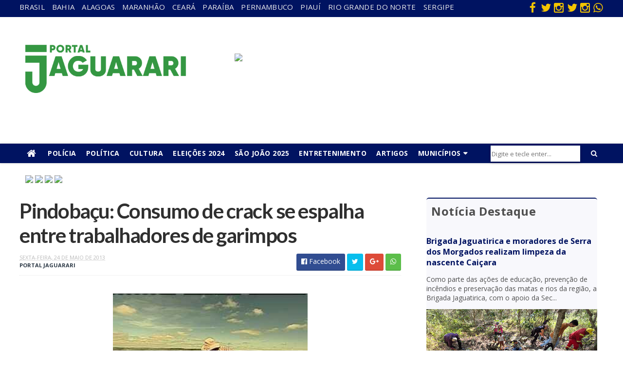

--- FILE ---
content_type: text/javascript; charset=UTF-8
request_url: https://www.portaljaguarari.com.br/feeds/posts/default/-/Regi%C3%A3o%20de%20Jaguarari?alt=json-in-script&max-results=3&callback=jQuery11100984767578779113_1769356369049&_=1769356369050
body_size: 7009
content:
// API callback
jQuery11100984767578779113_1769356369049({"version":"1.0","encoding":"UTF-8","feed":{"xmlns":"http://www.w3.org/2005/Atom","xmlns$openSearch":"http://a9.com/-/spec/opensearchrss/1.0/","xmlns$blogger":"http://schemas.google.com/blogger/2008","xmlns$georss":"http://www.georss.org/georss","xmlns$gd":"http://schemas.google.com/g/2005","xmlns$thr":"http://purl.org/syndication/thread/1.0","id":{"$t":"tag:blogger.com,1999:blog-3740417783285853650"},"updated":{"$t":"2026-01-25T12:17:08.320-03:00"},"category":[{"term":"Policial"},{"term":"Bahia"},{"term":"Jaguarari"},{"term":"Senhor do Bonfim"},{"term":"Acidente"},{"term":"Cidadania"},{"term":"Região de Jaguarari"},{"term":"Brasil"},{"term":"Saúde"},{"term":"Política"},{"term":"Juazeiro"},{"term":"educação"},{"term":"Festejos"},{"term":"entretenimento"},{"term":"Esporte"},{"term":"Ponto Novo"},{"term":"Campo Formoso"},{"term":"Cultura"},{"term":"Petrolina"},{"term":"Andorinha"},{"term":"Futebol"},{"term":"Corpo de Bombeiros"},{"term":"Artigos"},{"term":"Tristeza"},{"term":"descaso"},{"term":"Religião"},{"term":"Filadélfia"},{"term":"Itiúba"},{"term":"Uauá"},{"term":"Tecnologia"},{"term":"Pernambuco"},{"term":"Economia"},{"term":"Mundo"},{"term":"Piauí"},{"term":"Pindobaçu"},{"term":"Monte Santo"},{"term":"Portal Jaguarari"},{"term":"Antônio Gonçalves"},{"term":"Eleições 2020"},{"term":"Caldeirão Grande"},{"term":"Paraíba"},{"term":"Curaçá"},{"term":"São João 2024"},{"term":"São João 2025"},{"term":"São João 2013"},{"term":"São João 2018"},{"term":"São João 2019"},{"term":"São João 2023"},{"term":"Meio Ambiente"},{"term":"Sergipe"},{"term":"Salvador"},{"term":"São João 2014"},{"term":"Eleições 2024"},{"term":"São João 2016"},{"term":"São João 2017"},{"term":"Mistério"},{"term":"São João 2012"},{"term":"Ceará"},{"term":"São João 2022"},{"term":"Alagoas"},{"term":"Holofote"},{"term":"São João 2011"},{"term":"Maranhão"},{"term":"São João 2015"},{"term":"Emprego"},{"term":"Rio Grande do Norte"},{"term":"Sem palavras"},{"term":"Aventura"},{"term":"Thiago Fonseca (COLUNISTA)"},{"term":"Brigada Jaguatirica"},{"term":"Curiosidades"},{"term":"São João 2010"},{"term":"uaua"},{"term":"\u000B\u0012\tPolítica\f"},{"term":"Espaço do Leitor"},{"term":"PJ Histórias"},{"term":"Alexandre Márcio (COLUNISTA)"},{"term":"Assim fica difícil"},{"term":"Danúbio Trindade por Tudo!"},{"term":"Eu também tô no Portal"},{"term":"RN Total"}],"title":{"type":"text","$t":"Portal Jaguarari"},"subtitle":{"type":"html","$t":"Tudo sobre Jaguarari e região"},"link":[{"rel":"http://schemas.google.com/g/2005#feed","type":"application/atom+xml","href":"https:\/\/www.portaljaguarari.com.br\/feeds\/posts\/default"},{"rel":"self","type":"application/atom+xml","href":"https:\/\/www.blogger.com\/feeds\/3740417783285853650\/posts\/default\/-\/Regi%C3%A3o+de+Jaguarari?alt=json-in-script\u0026max-results=3"},{"rel":"alternate","type":"text/html","href":"https:\/\/www.portaljaguarari.com.br\/search\/label\/Regi%C3%A3o%20de%20Jaguarari"},{"rel":"hub","href":"http://pubsubhubbub.appspot.com/"},{"rel":"next","type":"application/atom+xml","href":"https:\/\/www.blogger.com\/feeds\/3740417783285853650\/posts\/default\/-\/Regi%C3%A3o+de+Jaguarari\/-\/Regi%C3%A3o+de+Jaguarari?alt=json-in-script\u0026start-index=4\u0026max-results=3"}],"author":[{"name":{"$t":"portal jaguarari"},"uri":{"$t":"http:\/\/www.blogger.com\/profile\/15781218204619977184"},"email":{"$t":"noreply@blogger.com"},"gd$image":{"rel":"http://schemas.google.com/g/2005#thumbnail","width":"32","height":"30","src":"\/\/blogger.googleusercontent.com\/img\/b\/R29vZ2xl\/AVvXsEjHmS7AB70hWj3cSiUelVkUBNnpEJb83R5-k5xrfR_RrezKLVH0dFrQQJrF6IwSZZvjS1DcqUGUbsg7XjbXVYUsD4wm4llh43-ueclGhxEBGQUEPC2UgS80i5zVCyqwbt8\/s220\/jaguarari.jpg"}}],"generator":{"version":"7.00","uri":"http://www.blogger.com","$t":"Blogger"},"openSearch$totalResults":{"$t":"1838"},"openSearch$startIndex":{"$t":"1"},"openSearch$itemsPerPage":{"$t":"3"},"entry":[{"id":{"$t":"tag:blogger.com,1999:blog-3740417783285853650.post-8490593735876201289"},"published":{"$t":"2025-11-07T10:30:00.001-03:00"},"updated":{"$t":"2025-11-07T10:30:00.121-03:00"},"category":[{"scheme":"http://www.blogger.com/atom/ns#","term":"Policial"},{"scheme":"http://www.blogger.com/atom/ns#","term":"Região de Jaguarari"},{"scheme":"http://www.blogger.com/atom/ns#","term":"Senhor do Bonfim"}],"title":{"type":"text","$t":"Delegados e investigadores da 19ª Coorpin participam de oficina sobre medidas cautelares e investigação de dados, em Senhor do Bonfim"},"content":{"type":"html","$t":"\u003Ctable align=\"center\" cellpadding=\"0\" cellspacing=\"0\" class=\"tr-caption-container\" style=\"margin-left: auto; margin-right: auto;\"\u003E\u003Ctbody\u003E\u003Ctr\u003E\u003Ctd style=\"text-align: center;\"\u003E\u003Ca href=\"https:\/\/blogger.googleusercontent.com\/img\/b\/R29vZ2xl\/AVvXsEig2K0eqXrPdnUMud_J-5wO9otquuPNqbzhtUUTBi_nCL1fQ7Df45y9VL9Nc0Chk07QjyaQrvifDeZgXQfZPCaVJCNJF4r3OhmzZkljIvISEXekQB51ZXWGHFMHwDObUAiC6WZmCD5KLfFTJzhgxYFdhc5ZKMG7ND-fhCLXQOAs3NXwkYLUkRdTAnaIVgrH\/s1280\/WhatsApp%20Image%202025-11-06%20at%2008.09.36_0.jpeg\" imageanchor=\"1\" style=\"margin-left: auto; margin-right: auto;\"\u003E\u003Cimg border=\"0\" data-original-height=\"960\" data-original-width=\"1280\" height=\"480\" src=\"https:\/\/blogger.googleusercontent.com\/img\/b\/R29vZ2xl\/AVvXsEig2K0eqXrPdnUMud_J-5wO9otquuPNqbzhtUUTBi_nCL1fQ7Df45y9VL9Nc0Chk07QjyaQrvifDeZgXQfZPCaVJCNJF4r3OhmzZkljIvISEXekQB51ZXWGHFMHwDObUAiC6WZmCD5KLfFTJzhgxYFdhc5ZKMG7ND-fhCLXQOAs3NXwkYLUkRdTAnaIVgrH\/w640-h480\/WhatsApp%20Image%202025-11-06%20at%2008.09.36_0.jpeg\" width=\"640\" \/\u003E\u003C\/a\u003E\u003C\/td\u003E\u003C\/tr\u003E\u003Ctr\u003E\u003Ctd class=\"tr-caption\" style=\"text-align: center;\"\u003EFoto: Divulgação\/PCBA\u003C\/td\u003E\u003C\/tr\u003E\u003C\/tbody\u003E\u003C\/table\u003E\u003Cp\u003EA Polícia Civil, por meio da Diretoria Regional de Polícia do Interior (Dirpin\/Norte), promoveu, na quarta (05) e quinta-feira (06\/11), uma oficina de estudos voltada para medidas cautelares de afastamento de sigilos telefônico, telemático e análise de dados. A capacitação, realizada na sede da 19ª Coordenadoria Regional de Polícia do Interior (Coorpin), em Senhor do Bonfim, reuniu delegados e investigadores das unidades que integram a regional.\u003C\/p\u003E\u003Cp\u003EA formação foi ministrada pelo delegado Thiago Pessoa e pelos investigadores Sérgio Roberto e Matheus Fonseca, que apresentam metodologias de investigação qualificada, técnicas de análise de dados e produção de conhecimento aplicado às atividades investigativas.\u003C\/p\u003E\u003Cp\u003E“A oficina busca aprimorar as habilidades técnicas dos servidores e promover uma atuação mais integrada e eficaz no enfrentamento à criminalidade. Com a ação, a Polícia Civil reforça o investimento na qualificação dos servidores e na modernização das técnicas de investigação, contribuindo para uma atuação mais ágil e eficiente no combate à criminalidade na região Norte”, destacou o delegado Thiago Pessoa.\u003C\/p\u003E\u003Cp\u003E\u003Cb\u003E\u003Ci\u003EAscom-PCBA\u003C\/i\u003E\u003C\/b\u003E\u003C\/p\u003E"},"link":[{"rel":"replies","type":"application/atom+xml","href":"https:\/\/www.portaljaguarari.com.br\/feeds\/8490593735876201289\/comments\/default","title":"Postar comentários"},{"rel":"replies","type":"text/html","href":"https:\/\/www.portaljaguarari.com.br\/2025\/11\/delegados-e-investigadores-da-19.html#comment-form","title":"0 Comentários"},{"rel":"edit","type":"application/atom+xml","href":"https:\/\/www.blogger.com\/feeds\/3740417783285853650\/posts\/default\/8490593735876201289"},{"rel":"self","type":"application/atom+xml","href":"https:\/\/www.blogger.com\/feeds\/3740417783285853650\/posts\/default\/8490593735876201289"},{"rel":"alternate","type":"text/html","href":"https:\/\/www.portaljaguarari.com.br\/2025\/11\/delegados-e-investigadores-da-19.html","title":"Delegados e investigadores da 19ª Coorpin participam de oficina sobre medidas cautelares e investigação de dados, em Senhor do Bonfim"}],"author":[{"name":{"$t":"portal jaguarari"},"uri":{"$t":"http:\/\/www.blogger.com\/profile\/15781218204619977184"},"email":{"$t":"noreply@blogger.com"},"gd$image":{"rel":"http://schemas.google.com/g/2005#thumbnail","width":"32","height":"30","src":"\/\/blogger.googleusercontent.com\/img\/b\/R29vZ2xl\/AVvXsEjHmS7AB70hWj3cSiUelVkUBNnpEJb83R5-k5xrfR_RrezKLVH0dFrQQJrF6IwSZZvjS1DcqUGUbsg7XjbXVYUsD4wm4llh43-ueclGhxEBGQUEPC2UgS80i5zVCyqwbt8\/s220\/jaguarari.jpg"}}],"media$thumbnail":{"xmlns$media":"http://search.yahoo.com/mrss/","url":"https:\/\/blogger.googleusercontent.com\/img\/b\/R29vZ2xl\/AVvXsEig2K0eqXrPdnUMud_J-5wO9otquuPNqbzhtUUTBi_nCL1fQ7Df45y9VL9Nc0Chk07QjyaQrvifDeZgXQfZPCaVJCNJF4r3OhmzZkljIvISEXekQB51ZXWGHFMHwDObUAiC6WZmCD5KLfFTJzhgxYFdhc5ZKMG7ND-fhCLXQOAs3NXwkYLUkRdTAnaIVgrH\/s72-w640-h480-c\/WhatsApp%20Image%202025-11-06%20at%2008.09.36_0.jpeg","height":"72","width":"72"},"thr$total":{"$t":"0"}},{"id":{"$t":"tag:blogger.com,1999:blog-3740417783285853650.post-8635557469634835516"},"published":{"$t":"2025-10-03T22:48:00.005-03:00"},"updated":{"$t":"2025-10-03T23:02:18.274-03:00"},"category":[{"scheme":"http://www.blogger.com/atom/ns#","term":"Bahia"},{"scheme":"http://www.blogger.com/atom/ns#","term":"Região de Jaguarari"},{"scheme":"http://www.blogger.com/atom/ns#","term":"Senhor do Bonfim"}],"title":{"type":"text","$t":"Rede Territorial de ATER TIPNI – Programa Federal PAS NORDESTE realiza 1ª reunião de implantação e Planejamento de ações estratégicas no Piemonte Norte do Itapicuru"},"content":{"type":"html","$t":"\u003Ctable align=\"center\" cellpadding=\"0\" cellspacing=\"0\" class=\"tr-caption-container\" style=\"margin-left: auto; margin-right: auto;\"\u003E\u003Ctbody\u003E\u003Ctr\u003E\u003Ctd style=\"text-align: center;\"\u003E\u003Ca href=\"https:\/\/blogger.googleusercontent.com\/img\/b\/R29vZ2xl\/AVvXsEhNqGXJLIjZ0DImiG3_nfGtrY4D_WtxghrjgDC6TyCe-RWt-QjzKOOy82DwJ1bq0QiURUo8klCksaCBgbPAaZwPV2yKmX9fjwhrz-wUpzzzL6Q1fBMNz54YZVjhy5vwm_nnKmcLo0YpExG2LAvqvp1GnpCmGzYxEQ9fcwt9vWkXN6fh1GZL96C8w7bQhCEk\/s1280\/IMG-20251003-WA0292.jpg\" style=\"margin-left: auto; margin-right: auto;\"\u003E\u003Cimg border=\"0\" data-original-height=\"960\" data-original-width=\"1280\" height=\"480\" src=\"https:\/\/blogger.googleusercontent.com\/img\/b\/R29vZ2xl\/AVvXsEhNqGXJLIjZ0DImiG3_nfGtrY4D_WtxghrjgDC6TyCe-RWt-QjzKOOy82DwJ1bq0QiURUo8klCksaCBgbPAaZwPV2yKmX9fjwhrz-wUpzzzL6Q1fBMNz54YZVjhy5vwm_nnKmcLo0YpExG2LAvqvp1GnpCmGzYxEQ9fcwt9vWkXN6fh1GZL96C8w7bQhCEk\/w640-h480\/IMG-20251003-WA0292.jpg\" width=\"640\" \/\u003E\u003C\/a\u003E\u003C\/td\u003E\u003C\/tr\u003E\u003Ctr\u003E\u003Ctd class=\"tr-caption\" style=\"text-align: center;\"\u003EMunicípios TIPNI: Andorinha - Antônio Gonçalves - Caldeirão Grande - Campo Formoso - Filadelfia - Jaguarari - Pindobaçu - Ponto Novo - Senhor do Bonfim\u003C\/td\u003E\u003C\/tr\u003E\u003C\/tbody\u003E\u003C\/table\u003E\u003Cp\u003E\u003Cb\u003EA REDE TERRITORIAL DE ATER TIPNI - PAS NORDESTE\u003C\/b\u003E, em conjunto com o \u003Cb\u003ECODETER TIPNI - COLEGIADO DE DESENVOLVIMENTO TERRITORIAL SUSTENTÁVEL DO TERRITÓRIO DE IDENTIDADE PIEMONTE NORTE DO ITAPICURU\/TIPNI\u003C\/b\u003E, realizou no dia 02 de outubro de 2025, na sede do CDS PNI em Senhor do Bonfim, a \u003Cb\u003E1ª REUNIÃO EXTRAORDINÁRIA REDE TERRITORIAL DE ATER TIPNI - PAS NORDESTE\u003C\/b\u003E com participação efetiva das respectivas representações sociais do poder público e sociedade civil, cuja pauta\/programação foi a seguinte:\u003C\/p\u003E\u003Cp\u003E\u003Cb\u003EAGENDA TERRITORIAL DE AÇÕES BÁSICAS COM VISÃO ESTRATÉGICA\/AGTER - AÇÕES INTEGRADORAS BÁSICAS:\u003C\/b\u003E\u003C\/p\u003E\u003Cp\u003E• \u003Cb\u003EROTEIRO DE GOVERNANÇA TERRITORIAL (AB1)\u003C\/b\u003E\u003C\/p\u003E\u003Cp\u003E\u003Cb\u003E• REDE TERRITORIAL DE ATER (AB2)\u003C\/b\u003E\u003C\/p\u003E\u003Cp\u003E\u003Cb\u003E• ORGANIZAÇÃO E ESTRUTURAÇÃO DA REDE TERRITORIAL DE ATER TIPNI - PAS NORDESTE:\u003C\/b\u003E Identificação\/inventário das Entidades\/Instituições de ATER TIPNI;\u003C\/p\u003E\u003Cp\u003E• \u003Cb\u003EPOLÍTICAS PÚBLICAS E DESENVOLVIMENTO RURAL SUSTENTÁVEL AÇÕES ESTRATÉGICAS TIPNI:\u003C\/b\u003E Identificação\/Inventário das Políticas Pública e ações estratégicas;\u003C\/p\u003E\u003Cp\u003ESeguindo assim, nas deliberações e encaminhamentos da \u003Cb\u003EREDE TERRITORIAL DE ATER TIPNI PAS NORDESTE.\u003C\/b\u003E\u003C\/p\u003E\u003Cp\u003E• \u003Cb\u003E\u003Cu\u003EAÇÕES INTEGRADORAS BÁSICAS\/PLANEJAMENTO:\u003C\/u\u003E\u003C\/b\u003E\u003C\/p\u003E\u003Cp\u003E• Elaboração de Pesquisa de Coleta de Dados e Informações para aplicação nos municípios TIPNI Ate13\/10\/25;\u003C\/p\u003E\u003Cp\u003E• Diagnostico nos Municípios TIPNI - Aplicação de Pesquisa de Coleta de Dados e Informações municipais: de 20\/10\/25 a 30\/10\/25;\u003C\/p\u003E\u003Cp\u003E• Devolutivas e Avaliação \/ Diagnóstico Territorial - Dia 06\/11\/25;\u003C\/p\u003E\u003Cp\u003E• Seminário Territorial de Apresentação de Dados e Resultados\/Diagnóstico Territorial - Dezembro 2025.\u003C\/p\u003E\u003Cp\u003E• CGT\/Comitê Gestor Territorial TIPNI - PAS NORDESTE:\u003C\/p\u003E\u003Cp\u003E• (CODETER TIPNI + Câmara Temática de Desenvolvimento Rural Sustentável\/CTDRS TIPNI);\u003C\/p\u003E\u003Cp\u003E• REDE TERRITORIAL DE ATER TIPNI PAS NORDESTE:\u003C\/p\u003E\u003Cp\u003E(PMA Andorinha + PMJ Jaguarari + PMP Pindobaçu + PM Antônio Gonçalves + CDS PNI + CACTUS + IDESA + SENAR + IABA + BAHIATER + CAR + CTDRSS TIPNI + Câmara Temática de SAN + CESOL ITAPICURU);\u003C\/p\u003E\u003Cp\u003E• Coordenação Rede Territorial de ATER TIPNI - PAS NORDESTE: (CAR\/Companhia de Desenvolvimento e Ação Regional + CACTUS).\u003C\/p\u003E\u003Cdiv class=\"separator\" style=\"clear: both; text-align: center;\"\u003E\u003Ca href=\"https:\/\/blogger.googleusercontent.com\/img\/b\/R29vZ2xl\/AVvXsEhZC0dr8EBX6rovjJd_fVX-kPaIoWIaeRmUXEHMmN8QtXghVslGcmEUngc6ZPNRa9mPD3qNs1MSTu5VKbkE7ibZDO2VHkkA82B22Lyf59a4LeHuSOyvFEbduLAvEinrSVvB0k77pltVJHO73w4appah3u0OzjrlhKOrBffVJyGmLBFR13Q5kYP_LeIoqSpr\/s1280\/IMG-20251003-WA0293.jpg\" style=\"margin-left: 1em; margin-right: 1em;\"\u003E\u003Cimg border=\"0\" data-original-height=\"960\" data-original-width=\"1280\" height=\"480\" src=\"https:\/\/blogger.googleusercontent.com\/img\/b\/R29vZ2xl\/AVvXsEhZC0dr8EBX6rovjJd_fVX-kPaIoWIaeRmUXEHMmN8QtXghVslGcmEUngc6ZPNRa9mPD3qNs1MSTu5VKbkE7ibZDO2VHkkA82B22Lyf59a4LeHuSOyvFEbduLAvEinrSVvB0k77pltVJHO73w4appah3u0OzjrlhKOrBffVJyGmLBFR13Q5kYP_LeIoqSpr\/w640-h480\/IMG-20251003-WA0293.jpg\" width=\"640\" \/\u003E\u003C\/a\u003E\u003C\/div\u003E\u003Cp\u003EO \u003Cb\u003EPAS Nordeste\u003C\/b\u003E – Produção e Consumo de Alimentos Saudáveis nos Territórios da Cidadania da Região Nordeste do Brasil é uma estratégia de integração de políticas públicas para ampliar a produção e o consumo de alimentos saudáveis, frente aos desafios das mudanças climáticas, nos Territórios da Cidadania na região Nordeste do Brasil, orientado pelas diretrizes da Política Nacional de Abastecimento Alimentar.\u0026nbsp; \u0026nbsp; \u0026nbsp; \u0026nbsp; \u0026nbsp; \u0026nbsp;\u0026nbsp;\u003C\/p\u003E\u003Cp\u003EO PAS Nordeste é uma iniciativa do Consórcio Nordeste, em parceria com o Governo Federal, por meio dos Ministérios do Desenvolvimento Agrário e Agricultura Familiar (MDA), Desenvolvimento e Assistência Social, Família e Combate à Fome (MDS), Integração e do Desenvolvimento Regional (MIDR), Trabalho e Emprego (MTE) e da Secretaria-Geral da Presidência da República, com o acompanhamento de representantes da sociedade civil e o apoio técnico do Instituto Interamericano de Cooperação para a Agricultura – IICA, Universidades e outras instituições governamentais, não-governamentais e de cooperação internacional.\u003C\/p\u003E\u003Cp\u003EO Governo do Estado da Bahia assinou protocolo de adesão e cooperação técnica, através da SDR\/Secretaria de Desenvolvimento Rural, via CAR\/Companhia de Desenvolvimento e Ação Regional, que tem o envolvimento dos 27 Territórios de Identidade da Bahia.\u003C\/p\u003E\u003Cp\u003E\u003Cbr \/\u003E\u003C\/p\u003E\u003Cp\u003E\u003Cb\u003EREDE TERRITORIAL DE ATER TIPNI – PAS NORDESTE\u003C\/b\u003E\u003C\/p\u003E\u003Cp\u003E\u003Cb\u003ECODETER TIPNI – COLEGIADO DE DESENVOLVIMENTO TERRITORIAL SUSTENTÁVEL\u003C\/b\u003E\u003C\/p\u003E\u003Cp\u003E\u003Cb\u003ECGT\/COMITÊ GESTOR TERRITORIAL TIPNI - PAS NORDESTE\u003C\/b\u003E\u003C\/p\u003E\u003Cp\u003E\u003Cb\u003EOrganização:\u003C\/b\u003E\u003C\/p\u003E\u003Cp\u003E\u003C\/p\u003E\u003Cdiv class=\"separator\" style=\"clear: both; text-align: center;\"\u003E\u003Ca href=\"https:\/\/blogger.googleusercontent.com\/img\/b\/R29vZ2xl\/AVvXsEjPQcDAhg5hNxdPtR4KttdlIBmf0eBspYrmv3NrwjIxZuZ0DawJq3rhrTNL6TYCQzZ_GX_jumJrY-mBIEsuqFkr9gf_eUfQ8KHyUsoop6SrFK1RBaPJRm7IEQpgGVcp3HtDzDqvYqgCDsGn0PFUyEk59Sa5vD6fviuofB_d0UtnGloAOWZHuaf-lEasl_H9\/s1045\/IMG-20251003-WA0296.jpg\" imageanchor=\"1\" style=\"margin-left: 1em; margin-right: 1em;\"\u003E\u003Cimg border=\"0\" data-original-height=\"50\" data-original-width=\"1045\" height=\"30\" src=\"https:\/\/blogger.googleusercontent.com\/img\/b\/R29vZ2xl\/AVvXsEjPQcDAhg5hNxdPtR4KttdlIBmf0eBspYrmv3NrwjIxZuZ0DawJq3rhrTNL6TYCQzZ_GX_jumJrY-mBIEsuqFkr9gf_eUfQ8KHyUsoop6SrFK1RBaPJRm7IEQpgGVcp3HtDzDqvYqgCDsGn0PFUyEk59Sa5vD6fviuofB_d0UtnGloAOWZHuaf-lEasl_H9\/w640-h30\/IMG-20251003-WA0296.jpg\" width=\"640\" \/\u003E\u003C\/a\u003E\u003C\/div\u003E\u003Cbr \/\u003E\u003Cb\u003E\u003Cbr \/\u003E\u003C\/b\u003E\u003Cp\u003E\u003C\/p\u003E"},"link":[{"rel":"replies","type":"application/atom+xml","href":"https:\/\/www.portaljaguarari.com.br\/feeds\/8635557469634835516\/comments\/default","title":"Postar comentários"},{"rel":"replies","type":"text/html","href":"https:\/\/www.portaljaguarari.com.br\/2025\/10\/rede-territorial-de-ater-tipni-programa.html#comment-form","title":"0 Comentários"},{"rel":"edit","type":"application/atom+xml","href":"https:\/\/www.blogger.com\/feeds\/3740417783285853650\/posts\/default\/8635557469634835516"},{"rel":"self","type":"application/atom+xml","href":"https:\/\/www.blogger.com\/feeds\/3740417783285853650\/posts\/default\/8635557469634835516"},{"rel":"alternate","type":"text/html","href":"https:\/\/www.portaljaguarari.com.br\/2025\/10\/rede-territorial-de-ater-tipni-programa.html","title":"Rede Territorial de ATER TIPNI – Programa Federal PAS NORDESTE realiza 1ª reunião de implantação e Planejamento de ações estratégicas no Piemonte Norte do Itapicuru"}],"author":[{"name":{"$t":"portal jaguarari"},"uri":{"$t":"http:\/\/www.blogger.com\/profile\/15781218204619977184"},"email":{"$t":"noreply@blogger.com"},"gd$image":{"rel":"http://schemas.google.com/g/2005#thumbnail","width":"32","height":"30","src":"\/\/blogger.googleusercontent.com\/img\/b\/R29vZ2xl\/AVvXsEjHmS7AB70hWj3cSiUelVkUBNnpEJb83R5-k5xrfR_RrezKLVH0dFrQQJrF6IwSZZvjS1DcqUGUbsg7XjbXVYUsD4wm4llh43-ueclGhxEBGQUEPC2UgS80i5zVCyqwbt8\/s220\/jaguarari.jpg"}}],"media$thumbnail":{"xmlns$media":"http://search.yahoo.com/mrss/","url":"https:\/\/blogger.googleusercontent.com\/img\/b\/R29vZ2xl\/AVvXsEhNqGXJLIjZ0DImiG3_nfGtrY4D_WtxghrjgDC6TyCe-RWt-QjzKOOy82DwJ1bq0QiURUo8klCksaCBgbPAaZwPV2yKmX9fjwhrz-wUpzzzL6Q1fBMNz54YZVjhy5vwm_nnKmcLo0YpExG2LAvqvp1GnpCmGzYxEQ9fcwt9vWkXN6fh1GZL96C8w7bQhCEk\/s72-w640-h480-c\/IMG-20251003-WA0292.jpg","height":"72","width":"72"},"thr$total":{"$t":"0"}},{"id":{"$t":"tag:blogger.com,1999:blog-3740417783285853650.post-582310984472010633"},"published":{"$t":"2025-09-22T21:52:00.006-03:00"},"updated":{"$t":"2025-09-22T23:25:27.709-03:00"},"category":[{"scheme":"http://www.blogger.com/atom/ns#","term":"Região de Jaguarari"},{"scheme":"http://www.blogger.com/atom/ns#","term":"Senhor do Bonfim"}],"title":{"type":"text","$t":"PAS NORDESTE 2025 - Programa Federal de Produção e Consumo de Alimentos Saudáveis será implantado no Território Piemonte Norte do Itapicuru - 23 e 24 de Setembro 2025"},"content":{"type":"html","$t":"\u003Ctable align=\"center\" cellpadding=\"0\" cellspacing=\"0\" class=\"tr-caption-container\" style=\"margin-left: auto; margin-right: auto;\"\u003E\u003Ctbody\u003E\u003Ctr\u003E\u003Ctd style=\"text-align: center;\"\u003E\u003Ca href=\"https:\/\/blogger.googleusercontent.com\/img\/b\/R29vZ2xl\/AVvXsEj6FfmSUqIN1Uvzwns3AGBvcxI3Y3hkW_8chrtZznHwqD572zmuX2KgkLQALpl9ZGWHykUJ0rjUpXyed4VrVAiE2wq2AcVv36drWRSVn8KFeksdwPTP-9eQPgDO-0VMCHzHO5Cm9LoyVSjsR19He-KBEwjNeiErZ3EIht23NctuSZO6ehd4h5cbBIfIBB-J\/s1280\/IMG-20250922-WA0274.jpg\" style=\"margin-left: auto; margin-right: auto;\"\u003E\u003Cimg border=\"0\" data-original-height=\"1280\" data-original-width=\"1024\" height=\"640\" src=\"https:\/\/blogger.googleusercontent.com\/img\/b\/R29vZ2xl\/AVvXsEj6FfmSUqIN1Uvzwns3AGBvcxI3Y3hkW_8chrtZznHwqD572zmuX2KgkLQALpl9ZGWHykUJ0rjUpXyed4VrVAiE2wq2AcVv36drWRSVn8KFeksdwPTP-9eQPgDO-0VMCHzHO5Cm9LoyVSjsR19He-KBEwjNeiErZ3EIht23NctuSZO6ehd4h5cbBIfIBB-J\/w512-h640\/IMG-20250922-WA0274.jpg\" width=\"512\" \/\u003E\u003C\/a\u003E\u003C\/td\u003E\u003C\/tr\u003E\u003Ctr\u003E\u003Ctd class=\"tr-caption\" style=\"text-align: center;\"\u003EMunicípios TIPNI: Andorinha – Antônio Gonçalves – Caldeirão Grande – Campo Formoso - Filadelfia - Jaguarari - Pindobaçu – Ponto Novo - Senhor do Bonfim\u003C\/td\u003E\u003C\/tr\u003E\u003C\/tbody\u003E\u003C\/table\u003E\u003Cp\u003E🌱 Convite Especial: Primeiro Ciclo de Oficinas do PAS NORDESTE na Bahia!\u0026nbsp;\u003C\/p\u003E\u003Cp\u003E🌱\u0026nbsp; Começa agora uma nova etapa para fortalecer a agricultura familiar na Bahia!\u0026nbsp;\u003C\/p\u003E\u003Cp\u003EO primeiro ciclo de oficinas do PROGRAMA DE PRODUÇÃO E CONSUMO DE ALIMENTOS SAUDÁVEIS - PAS NORDESTE, chega aos 27 Territórios de Identidade do Estado da Bahia, reunindo lideranças sociais, agricultores e agricultoras, entidades\/instituições de ATER, órgãos público das três esferas, prefeituras municipais através da Secretaria de Agricultura, Institutos Federais, Universidades públicas, agentes públicos financeiros, movimento sociais, conselhos institucionais, enfim diversos parceiros para apresentar e detalhar sobre o Programa e iniciar, juntos, a implementação das primeiras ações no campo.\u0026nbsp;\u0026nbsp;\u003C\/p\u003E\u003Cp\u003E•\u003Cspan style=\"white-space: pre;\"\u003E\t\u003C\/span\u003EPAS NORDESTE: Cooperação institucional de integração entre o Governo Federal e Estadual\/MDA\/Ministérios\/Consórcio Público do Nordeste\/IICA Instituto Interamericano de Cooperação para a Agricultura.\u003C\/p\u003E\u003Cp\u003E👉 Fique atento à data, horário do nosso Território de Identidade TIPNI.\u0026nbsp;\u0026nbsp;\u003C\/p\u003E\u003Cp\u003E📅 Quando: 23 e 24 de setembro de 2025.\u003C\/p\u003E\u003Cp\u003E⏰ Horário: A partir das 8h\u0026nbsp;\u003C\/p\u003E\u003Cp\u003E📍 Onde: SENAR – Parque de Exposição (ANEXO) Rodovia Lomanto Jr. BR 407 - Senhor do Bonfim – Bahía \/ Território de Identidade Piemonte Norte do Itapicuru.\u003C\/p\u003E\u003Cp\u003ENesta etapa inicial, vamos apresentar detalhadamente sobre o Programa e começar a operacionalizar as seis (6) ações básicas fundamentais para fortalecer a agricultura familiar, territórios rurais e beneficiar as famílias que serão envolvidas.\u0026nbsp;\u0026nbsp;\u003C\/p\u003E\u003Cp\u003E🔹 O destaque deste primeiro ciclo será:\u0026nbsp;\u003C\/p\u003E\u003Cp\u003E✔ A constituição das Redes Territoriais de ATER, conectando saberes e práticas para ampliar o suporte técnico aos agricultores e agricultoras.\u0026nbsp;\u003C\/p\u003E\u003Cp\u003E✔ A elaboração participativa dos Planos Safras Territoriais, construindo coletivamente estratégias que respeitam as especificidades de cada território.\u003C\/p\u003E\u003Cp\u003E📣 Sua participação é essencial! Vamos juntos construir caminhos para a produção, inovação e inclusão social nos nossos territórios.\u003C\/p\u003E\u003Cp\u003E\u003Cb\u003E\u003Ci\u003EFonte: CODETER TIPNI\u003C\/i\u003E\u003C\/b\u003E\u003C\/p\u003E\u003Cdiv class=\"separator\" style=\"clear: both; text-align: center;\"\u003E\u003Ca href=\"https:\/\/blogger.googleusercontent.com\/img\/b\/R29vZ2xl\/AVvXsEgUf4IuzP7_IVfGRTJ1BN6w97Mr-TnqUYExqmAuJt6O_Zi-s-75yBhtRN9Q82nvqe3PxALDfRBVY5Xv93qA95qZGymCLSq6CqeNoJN9A3raRPuTeSn1UjSQELxXWP60l426-UvZifvhzryCsEHwvnlhKxW2YENF1fOSvJzIB66EG39QlccwgZnSNfkI_LbP\/s720\/Screenshot_20250922-194405_1.png\" style=\"margin-left: 1em; margin-right: 1em;\"\u003E\u003Cimg border=\"0\" data-original-height=\"492\" data-original-width=\"720\" height=\"438\" src=\"https:\/\/blogger.googleusercontent.com\/img\/b\/R29vZ2xl\/AVvXsEgUf4IuzP7_IVfGRTJ1BN6w97Mr-TnqUYExqmAuJt6O_Zi-s-75yBhtRN9Q82nvqe3PxALDfRBVY5Xv93qA95qZGymCLSq6CqeNoJN9A3raRPuTeSn1UjSQELxXWP60l426-UvZifvhzryCsEHwvnlhKxW2YENF1fOSvJzIB66EG39QlccwgZnSNfkI_LbP\/w640-h438\/Screenshot_20250922-194405_1.png\" width=\"640\" \/\u003E\u003C\/a\u003E\u003C\/div\u003E\u003Cdiv class=\"separator\" style=\"clear: both; text-align: center;\"\u003E\u003Ca href=\"https:\/\/blogger.googleusercontent.com\/img\/b\/R29vZ2xl\/AVvXsEgaqgO_MH7GXMavS4ZCD4wc1P0uTNRi90hjZN94jsFMLRPDpvOLQSXTK94aBL1QjcUGKDb1KHMN90S0AlOYpbwDyK-8C4VnU_qhLF0AYb8Y55-momjopKD32ox1Pu84E8YpXDKbvY5mQaaRvWbzy_3cVhPwzBKjSA2wx0iBBNqcNktqhKWF3lbMFm4mDl2s\/s720\/Screenshot_20250922-194424_1.png\" style=\"margin-left: 1em; margin-right: 1em;\"\u003E\u003Cimg border=\"0\" data-original-height=\"698\" data-original-width=\"720\" height=\"620\" src=\"https:\/\/blogger.googleusercontent.com\/img\/b\/R29vZ2xl\/AVvXsEgaqgO_MH7GXMavS4ZCD4wc1P0uTNRi90hjZN94jsFMLRPDpvOLQSXTK94aBL1QjcUGKDb1KHMN90S0AlOYpbwDyK-8C4VnU_qhLF0AYb8Y55-momjopKD32ox1Pu84E8YpXDKbvY5mQaaRvWbzy_3cVhPwzBKjSA2wx0iBBNqcNktqhKWF3lbMFm4mDl2s\/w640-h620\/Screenshot_20250922-194424_1.png\" width=\"640\" \/\u003E\u003C\/a\u003E\u003C\/div\u003E\u003Cbr \/\u003E"},"link":[{"rel":"replies","type":"application/atom+xml","href":"https:\/\/www.portaljaguarari.com.br\/feeds\/582310984472010633\/comments\/default","title":"Postar comentários"},{"rel":"replies","type":"text/html","href":"https:\/\/www.portaljaguarari.com.br\/2025\/09\/pas-nordeste-2025-programa-federal-de.html#comment-form","title":"0 Comentários"},{"rel":"edit","type":"application/atom+xml","href":"https:\/\/www.blogger.com\/feeds\/3740417783285853650\/posts\/default\/582310984472010633"},{"rel":"self","type":"application/atom+xml","href":"https:\/\/www.blogger.com\/feeds\/3740417783285853650\/posts\/default\/582310984472010633"},{"rel":"alternate","type":"text/html","href":"https:\/\/www.portaljaguarari.com.br\/2025\/09\/pas-nordeste-2025-programa-federal-de.html","title":"PAS NORDESTE 2025 - Programa Federal de Produção e Consumo de Alimentos Saudáveis será implantado no Território Piemonte Norte do Itapicuru - 23 e 24 de Setembro 2025"}],"author":[{"name":{"$t":"portal jaguarari"},"uri":{"$t":"http:\/\/www.blogger.com\/profile\/15781218204619977184"},"email":{"$t":"noreply@blogger.com"},"gd$image":{"rel":"http://schemas.google.com/g/2005#thumbnail","width":"32","height":"30","src":"\/\/blogger.googleusercontent.com\/img\/b\/R29vZ2xl\/AVvXsEjHmS7AB70hWj3cSiUelVkUBNnpEJb83R5-k5xrfR_RrezKLVH0dFrQQJrF6IwSZZvjS1DcqUGUbsg7XjbXVYUsD4wm4llh43-ueclGhxEBGQUEPC2UgS80i5zVCyqwbt8\/s220\/jaguarari.jpg"}}],"media$thumbnail":{"xmlns$media":"http://search.yahoo.com/mrss/","url":"https:\/\/blogger.googleusercontent.com\/img\/b\/R29vZ2xl\/AVvXsEj6FfmSUqIN1Uvzwns3AGBvcxI3Y3hkW_8chrtZznHwqD572zmuX2KgkLQALpl9ZGWHykUJ0rjUpXyed4VrVAiE2wq2AcVv36drWRSVn8KFeksdwPTP-9eQPgDO-0VMCHzHO5Cm9LoyVSjsR19He-KBEwjNeiErZ3EIht23NctuSZO6ehd4h5cbBIfIBB-J\/s72-w512-h640-c\/IMG-20250922-WA0274.jpg","height":"72","width":"72"},"thr$total":{"$t":"0"}}]}});

--- FILE ---
content_type: text/javascript;charset=UTF-8
request_url: https://whos.amung.us/pingjs/?k=af4q0v6uretq&t=Pindoba%C3%A7u%3A%20Consumo%20de%20crack%20se%20espalha%20entre%20trabalhadores%20de%20garimpos%20-%20Portal%20&c=c&x=https%3A%2F%2Fwww.portaljaguarari.com.br%2F2013%2F05%2Fpindobacu-consumo-de-crack-se-espalha.html&y=&a=0&d=2.099&v=27&r=3835
body_size: -112
content:
WAU_r_c('3','af4q0v6uretq',0);